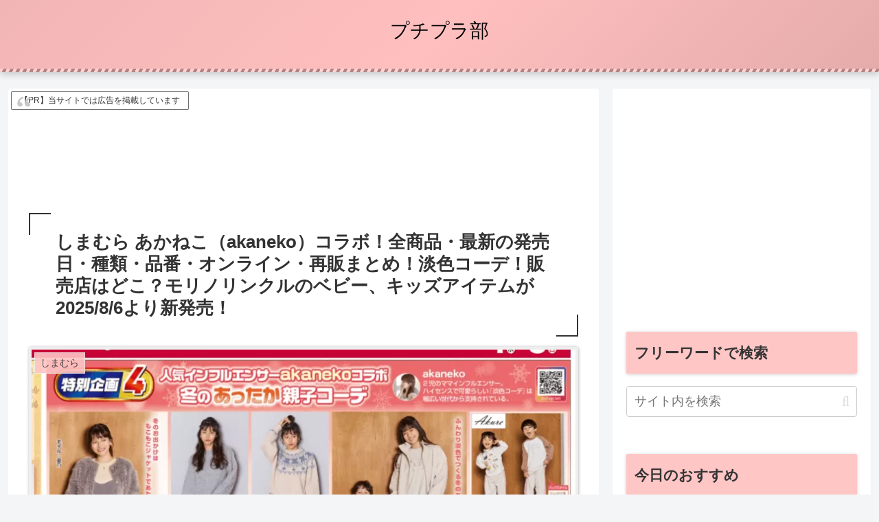

--- FILE ---
content_type: text/html; charset=utf-8
request_url: https://www.google.com/recaptcha/api2/aframe
body_size: 265
content:
<!DOCTYPE HTML><html><head><meta http-equiv="content-type" content="text/html; charset=UTF-8"></head><body><script nonce="W70vdXs4a14rEaE99xia2w">/** Anti-fraud and anti-abuse applications only. See google.com/recaptcha */ try{var clients={'sodar':'https://pagead2.googlesyndication.com/pagead/sodar?'};window.addEventListener("message",function(a){try{if(a.source===window.parent){var b=JSON.parse(a.data);var c=clients[b['id']];if(c){var d=document.createElement('img');d.src=c+b['params']+'&rc='+(localStorage.getItem("rc::a")?sessionStorage.getItem("rc::b"):"");window.document.body.appendChild(d);sessionStorage.setItem("rc::e",parseInt(sessionStorage.getItem("rc::e")||0)+1);localStorage.setItem("rc::h",'1769752559847');}}}catch(b){}});window.parent.postMessage("_grecaptcha_ready", "*");}catch(b){}</script></body></html>